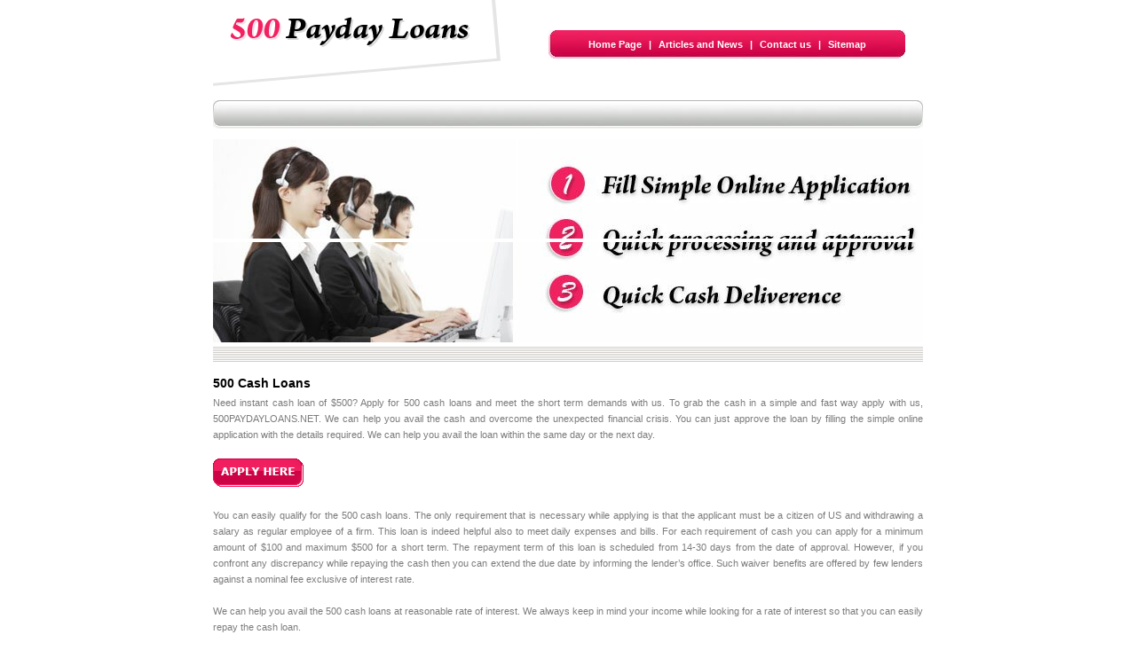

--- FILE ---
content_type: text/html; charset=utf-8
request_url: https://500paydayloans.net/500-cash-loans.html
body_size: 1962
content:
<!DOCTYPE html>
<html>
<head>
  <meta http-equiv="Content-Type" content="text/html; charset=utf-8">
  <title>500 Cash Loans - Fast Cash Loans For Bad Credit</title>
  <meta name="Description" content="500 cash loans help you to pay the unexpected bills within the shortest time. You can avail the loan within the same day or next day. Avail the loan irrespective of poor credit by applying with us!">
  <meta name="Keywords" content="500 cash loans, bad credit cash loans, fast cash loans for bad credit, 500 cash loans for bad credit">
  <meta http-equiv="CHARSET" content="ISO-8859-1">
  <link href="css/style.css" rel="stylesheet" type="text/css">
</head>
<body>
  
  <table width="800" align="center" cellpadding="0" cellspacing="0">
    <tr>
      <td width="325">
        <a href="/"><img src="images/logo.gif" alt="500 Payday Loans" border="0"></a>
      </td>
      <td style="padding:0 20px 0 0;">
        <table width="402" align="right" cellpadding="0" cellspacing="0">
          <tr>
            <td height="32" background="images/top-rightlinks-bg-color.jpg" class="style_1">
              <a href="/">Home Page</a> | <a href="articles-and-news.html">Articles and News</a> | <a href="contact-us.html">Contact us</a> | <a href="sitemap.html">Sitemap</a>
            </td>
          </tr>
        </table>
      </td>
    </tr>
    <tr>
      <td height="12" colspan="2"></td>
    </tr>
    <tr>
      <td height="32" colspan="2" background="images/main-links-bg-color.jpg" class="style_2"></td>
    </tr>
    <tr>
      <td height="12" colspan="2"></td>
    </tr>
    <tr>
      <td colspan="2" width="800"><img src="images/head-img-1.jpg" alt="200 Payday Loans" border="0"><img src="images/head-img-2.jpg" alt="500 Cash Loans" border="0"><img src="images/head-img-3.jpg" alt="1000 Payday Loans" border="0"><img src="images/head-img-4.jpg" alt="100 Payday Loans" border="0"></td>
    </tr>
    <tr>
      <td colspan="2" background="images/gray-line.gif" align="center"><img src="images/gray-line.gif" border="0"></td>
    </tr>
    <tr>
      <td height="12" colspan="2"></td>
    </tr>
    <tr>
      <td colspan="2" class="style_4">
        <h1>500 Cash Loans</h1>
        <p>Need instant cash loan of $500? Apply for 500 cash loans and meet the short term demands with us. To grab the cash in a simple and fast way apply with us, 500PAYDAYLOANS.NET. We can help you avail the cash and overcome the unexpected financial crisis. You can just approve the loan by filling the simple online application with the details required. We can help you avail the loan within the same day or the next day.</p><br>
        <a href="application_form1.html"><img src="images/apply-here-button.gif" border="0"></a><br>
        <p><br>
        You can easily qualify for the 500 cash loans. The only requirement that is necessary while applying is that the applicant must be a citizen of US and withdrawing a salary as regular employee of a firm. This loan is indeed helpful also to meet daily expenses and bills. For each requirement of cash you can apply for a minimum amount of $100 and maximum $500 for a short term. The repayment term of this loan is scheduled from 14-30 days from the date of approval. However, if you confront any discrepancy while repaying the cash then you can extend the due date by informing the lender’s office. Such waiver benefits are offered by few lenders against a nominal fee exclusive of interest rate.</p>
        <p><br>
        We can help you avail the 500 cash loans at reasonable rate of interest. We always keep in mind your income while looking for a rate of interest so that you can easily repay the cash loan.</p><br>
        <a href="application_form1.html"><img src="images/apply-here-button.gif" border="0"></a><br>
        <p><br>
        The 500 cash loans are collateral free loans and we can arrange the loan without making you follow the paperwork. Lenders within our network will instantly deposit the cash to your given bank account so that you can meet the demands according to your requirement.</p>
        <p><br>
        Is your credit history hit by bad credit? No worries and you still can apply with us. We do not follow any sort of credit checks and instantly process your online application. The online application is cost free, secure and also faster. So, you can avail a loan within the shortest time period by applying with us! &nbsp;&nbsp;&nbsp;&nbsp;&nbsp;</p>
      </td>
    </tr>
    <tr>
      <td></td>
    </tr>
    <tr>
      <td colspan="2"></td>
    </tr>
    <tr>
      <td height="15" colspan="2"></td>
    </tr>
    <tr>
      <td colspan="2" align="center" background="images/gray-line.gif"><img src="images/gray-line.gif" border="0"></td>
    </tr>
    <tr>
      <td height="15" colspan="2">
        <div class="btmlink">
          <div align="center">
            <span class="style_2"><a href="500-payday-loans.html" title="500 Payday Loans">500 Payday Loans</a> | <a href="200-payday-loans.html" title="200 Payday Loans">200 Payday Loans</a> | <a href="500-cash-loans.html" title="500 Cash Loans">500 Cash Loans</a> | <a href="1000-payday-loans.html" title="1000 Payday Loans">1000 Payday Loans</a> | <a href="100-payday-loans.html" title="100 Payday Loans">100 Payday Loans</a></span>
          </div>
        </div>
      </td>
    </tr>
    <tr>
      <td colspan="2"><span class="style_5">© Copyright 2009-2022. All Rights Reserved. <a href="/">500paydayloans.net</a> |</span> <span class="style_6"><a href="terms-and-conditions.html">Terms and Conditions</a></span></td>
    </tr>
    <tr>
      <td colspan="2" height="10"></td>
    </tr>
  </table>
  <script type="text/javascript">
  var sc_project=6508921; 
  var sc_invisible=1; 
  var sc_security="b5a8dc15"; 
  </script> <noscript>
  <div class="statcounter">
    <a title="hit counter" href="http://statcounter.com/free_hit_counter.html" target="_blank"></a>
  </div></noscript>
<script defer src="https://static.cloudflareinsights.com/beacon.min.js/vcd15cbe7772f49c399c6a5babf22c1241717689176015" integrity="sha512-ZpsOmlRQV6y907TI0dKBHq9Md29nnaEIPlkf84rnaERnq6zvWvPUqr2ft8M1aS28oN72PdrCzSjY4U6VaAw1EQ==" data-cf-beacon='{"version":"2024.11.0","token":"0778549f97f942eaa8c34a801dfd1c18","r":1,"server_timing":{"name":{"cfCacheStatus":true,"cfEdge":true,"cfExtPri":true,"cfL4":true,"cfOrigin":true,"cfSpeedBrain":true},"location_startswith":null}}' crossorigin="anonymous"></script>
</body>
</html>


--- FILE ---
content_type: text/css; charset=
request_url: https://500paydayloans.net/css/style.css
body_size: 864
content:
/* Body */
body{margin:0px auto; padding:0px 0px 0px 0px;}
p, h1, h2, h3, h4{margin:0; padding:0; border:0; outline:0;}
.main-bg-color{
	 background:#000000 url(../images/main-bg-color.jpg) top left repeat-x;}
.logo
	{
		font-family:"Century Gothic";
		font-size:30px;
		color:#333333;
		padding-left:49px;
	}
.style_11
	{
		font-family:Verdana, Arial, Helvetica, sans-serif;
		font-size:12px;
		font-weight:bold;
		color:#000000;
		text-align:center;
	}
.style_11 a
	{
		color:#000000;
		text-decoration:none;
	}	
.style_11 a:hover
	{
		color:#000000;
		text-decoration:underline;
	}
.style_1
	{
		font-family:Verdana, Arial, Helvetica, sans-serif;
		font-size:11px;
		font-weight:bold;
		color:#FFFFFF;
		text-align:center;
	}
.style_1 a
	{
		color:#FFFFFF;
		text-decoration:none;
		padding-right:5px;
		padding-left:5px;
	}	
.style_1 a:hover
	{
		color:#FFFFFF;
		text-decoration:underline;
	}
.style_2
	{
		font-family:Verdana, Arial, Helvetica, sans-serif;
		font-size:12px;
		font-weight:bold;
		color:#c90044;
		padding-left:11px;
		text-align:center;
	}
.style_2 a
	{
		color:#c90044;
		text-decoration:none;
		padding-left:5px;
		padding-right:5px;
	}	
	.style_2 a:hover
	{
		color:#c90044;
		text-decoration:underline;
	}	
.style_3

	{
		font-family:Verdana, Arial, Helvetica, sans-serif;
		font-size:11px;
		font-weight:normal;
		color:#333333;
		padding-left:10px;
		text-align:left;
		line-height:32px;
	}	
.style_3 a

	{
		color:#333333;
		background-image:url(../images/left-links-bullet.gif);
		list-style:inside;
		list-style-position:inside;
		background-repeat:no-repeat;
		background-position:left;
		text-decoration:underline;
	}	
.style_3 a:hover
	{
		color:#000000;
		text-decoration:none;
	}	
.style_4
	{
		font-family:Verdana, Arial, Helvetica, sans-serif;
		font-size:11px;
		color:#7c7c7c;
		text-align:justify;
		line-height:18px;
	}
.style_4 a
	{
		color:#333333;
		font-weight:bold;
		text-decoration:underline;
	}	
.style_4 a:hover
	{
		color:#f22161;
		text-decoration:none;
	}	
.style_5
	{
		font-family:Verdana, Arial, Helvetica, sans-serif;
		font-size:11px;
		color:#484848;
		padding-left:12px;
		line-height:25px;

	}
.style_5 a
	{
		color:#ca0145;
		text-decoration:none;
	}	
.style_5 a:hover
	{
		color:#ca0145;
		text-decoration:underline;
	}		
.style_6
	{
		font-family:Verdana, Arial, Helvetica, sans-serif;
		font-size:11px;
		color:#575a5d;
		padding-left:11px;
		line-height:25px;
	}
.style_6 a
	{
		color:#575a5d;
		font-weight:bold;
		text-decoration:underline;
	}	
.style_6 a:hover
	{
		color:#575a5d;
		text-decoration:none;
	}		
.style_7
	{
		font-family:Verdana, Arial, Helvetica, sans-serif;
		font-size:14px;
		font-weight:bold;
		color:#6B1705;
		padding-left:12px;
	}	
.style_8
	{
		font-family:Verdana, Arial, Helvetica, sans-serif;
		font-size:14px;
		font-weight:bold;
		color:#6B1705;
		text-align:center;
		line-height:30px;
	}	
.style_9
	{
		font-family:Verdana, Arial, Helvetica, sans-serif;
		font-size:14px;
		font-weight:bold;
		color:#333E47;
		padding-left:12px;
		line-height:25px;
	}				
.style_10
	{
		border-top:#BFBFBD solid 1px;
		border-right:#BFBFBD solid 1px;
		border-left:#BFBFBD solid 1px;
	}
.style_11
	{
		border-right:#BFBFBD solid 1px;
		border-left:#BFBFBD solid 1px;
	}
.style_12
	{
		font-family:Verdana, Arial, Helvetica, sans-serif;
		font-size:12px;
		font-weight:bold;
		color:#000;
		text-align:center;

	}
.style_12 a
	{
		color:#000;
		text-decoration:none;
	}	
.style_12 a:hover
	{
		color:#000;
		text-decoration:underline;
	}							
h1
	{
		font-family:Verdana, Arial, Helvetica, sans-serif;
		font-size:14px;
		font-weight:bold;
		color:#000000;
		margin:0px auto;
		line-height:25px;
	}
h3
	{
		font-family:Verdana, Arial, Helvetica, sans-serif;
		font-size:14px;
		font-weight:bold;
		color:#c72d51;
		padding-left:12px;
		padding-top:8px;
		line-height:25px;
		text-decoration:underline;
	}	
h2 {
	font:12px Verdana, Arial, Helvetica, sans-serif;
	color:#f22161;
	padding-left:5px;
	padding-right:5px;
	margin:0px;
	}	

.button {
	font-family: verdana;
	font-size: 11px;
	color: #f22161;
	background-color: #FFFFFF;
	border: 1px solid;
	font-weight: bold;
}
.field {
	font-family: arial;
	font-size: 10px;
	background-color: #FFFFFF;
	BORDER-RIGHT: 1px solid #D4D0C8;
	BORDER-TOP: 1px solid #D4D0C8;
	BORDER-LEFT: 1px solid #D4D0C8;
	BORDER-BOTTOM: 1px solid #D4D0C8;
}
.bora {
	border: 1px dashed #CCCCCC;
}

.blue {
	font-family:verdana;
	font-size:11px;
	color:#006699;
	}	
.text {
	font:11px Verdana, Arial, Helvetica, sans-serif;
	color:#838383;
	padding:0px 5px 0px 0px;
	text-align:justify;
	line-height:18px;
	}	
.box
{	
	font-family:Verdana, Arial, Helvetica, sans-serif;
	font-size:11px;
	font-weight:normal;
	color:#4D5050;
}
select
	{
		border:1px #39444D solid;
	}
#article_panelstyle {
	  margin:0px;
	  padding:0px;
	  height:161px;
	  overflow:auto;
	  width:545px;
}
#article_panelstyle ul{
  margin:0px;
  padding:0px;
}
#article_panelstyle li{
  display:block;
  list-style-type:none;
  padding:7px 12px 12px 12px;
  font-family:Verdana, Arial, Helvetica, sans-serif;
  font-size:11px;
  color:#7c7c7c;
  text-align:justify;
}
#article_panelstyle li a {  
  margin:0px;
  padding:0px;  
  font-weight:bold;
  color:#f22161;
  line-height:18px;
  text-align:left;
  text-decoration:none;
}
#article_panelstyle li a:hover { 
  text-decoration:underline;
  color:#f22161;

}


.btmlink {
    padding-left: 0px;
	width: 100%;
	text-align: center
	margin: 0px;
	font-size:14px;
	float: left;
	padding-top: 10px;
	padding-bottom:10px;
	font-weight: bold;
	background-color:#416271;
	color: #fff;
}
.btmlink a{
	text-align: left;
	font-weight: bold;
	color: #FFFFFF;
	text-decoration: none;
}
.btmlink a:hover{
	color: #35C8FD;
	text-decoration: underline;
}

	